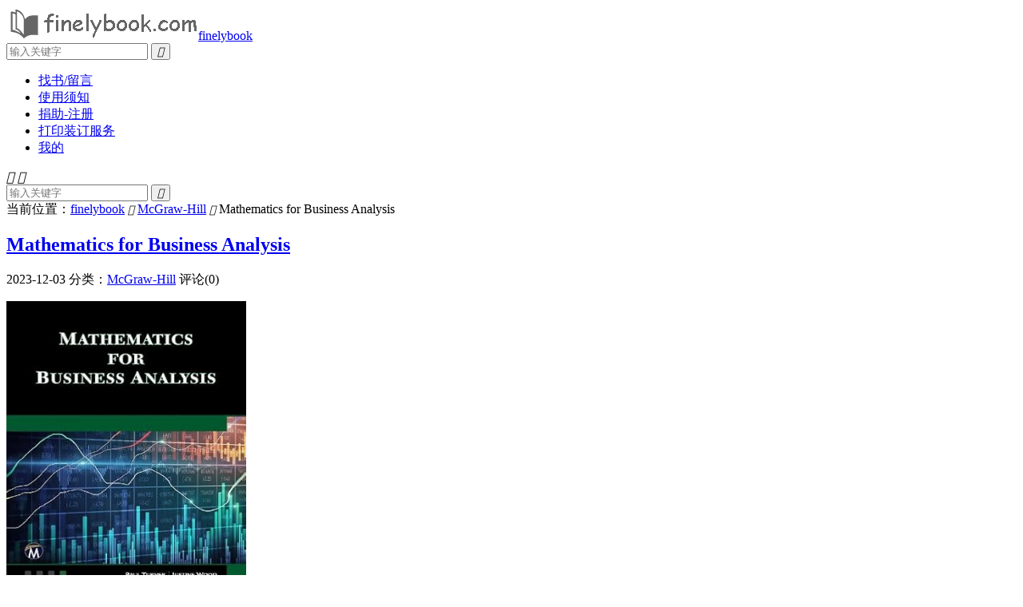

--- FILE ---
content_type: text/html; charset=UTF-8
request_url: http://finelybook.com/mathematics-for-business-analysis/
body_size: 13211
content:
<!DOCTYPE HTML>
<html lang="zh-CN" >
<head>
<meta charset="UTF-8">
<meta http-equiv="X-UA-Compatible" content="IE=edge">
<meta name="viewport" content="width=device-width, initial-scale=1.0, user-scalable=0, minimum-scale=1.0, maximum-scale=1.0">
<meta name="apple-mobile-web-app-title" content="finelybook">
<meta http-equiv="Cache-Control" content="no-siteapp">
<title>Mathematics for Business Analysis-finelybook</title>
<meta name='robots' content='max-image-preview:large' />
<link rel="alternate" title="oEmbed (JSON)" type="application/json+oembed" href="http://finelybook.com/wp-json/oembed/1.0/embed?url=http%3A%2F%2Ffinelybook.com%2Fmathematics-for-business-analysis%2F" />
<link rel="alternate" title="oEmbed (XML)" type="text/xml+oembed" href="http://finelybook.com/wp-json/oembed/1.0/embed?url=http%3A%2F%2Ffinelybook.com%2Fmathematics-for-business-analysis%2F&#038;format=xml" />
<style id='wp-img-auto-sizes-contain-inline-css' type='text/css'>
img:is([sizes=auto i],[sizes^="auto," i]){contain-intrinsic-size:3000px 1500px}
/*# sourceURL=wp-img-auto-sizes-contain-inline-css */
</style>
<style id='classic-theme-styles-inline-css' type='text/css'>
/*! This file is auto-generated */
.wp-block-button__link{color:#fff;background-color:#32373c;border-radius:9999px;box-shadow:none;text-decoration:none;padding:calc(.667em + 2px) calc(1.333em + 2px);font-size:1.125em}.wp-block-file__button{background:#32373c;color:#fff;text-decoration:none}
/*# sourceURL=/wp-includes/css/classic-themes.min.css */
</style>
<link rel='stylesheet' id='filex-style-css' href='http://finelybook.com/wp-content/plugins/FileX/style.css?ver=7.0.2' type='text/css' media='all' />
<link rel='stylesheet' id='style-css' href='http://finelybook.com/wp-content/themes/DUX/style.css?ver=9.2' type='text/css' media='all' />
<link rel='stylesheet' id='dashicons-css' href='http://finelybook.com/wp-includes/css/dashicons.min.css?ver=6.9' type='text/css' media='all' />
<link rel='stylesheet' id='erphpdown-css' href='http://finelybook.com/wp-content/plugins/erphpdown/static/erphpdown.css?ver=18.2' type='text/css' media='screen' />
<script type="text/javascript" src="http://finelybook.com/wp-content/themes/DUX/assets/js/libs/jquery.min.js?ver=9.2" id="jquery-js"></script>
<link rel="https://api.w.org/" href="http://finelybook.com/wp-json/" /><link rel="alternate" title="JSON" type="application/json" href="http://finelybook.com/wp-json/wp/v2/posts/4451" /><link rel="canonical" href="http://finelybook.com/mathematics-for-business-analysis/" />
<style id="erphpdown-custom">.erphpdown-default, .erphpdown-see{padding: 15px 25px !important;border: none !important;background: #f5f5f5;}.erphpdown-default > legend{display: none !important;}.erphpdown-default .erphpdown-child{border: none !important;background: #e8e8e8;padding: 25px 15px 15px !important;margin: 10px 0 !important;}.erphpdown-default .erphpdown-child > legend{position: absolute;top: 0;background: #d4d4d4;color: #444;padding: 0 8px !important}</style>
<meta name="keywords" content="McGraw-Hill">
<meta name="description" content="Mathematics for Business Analysis Author: Paul Turner PhD (Author), Justine Wood PhD (Author) Publisher: Mercury Learning and Information Publication Date: 2023">
<meta property="og:type" content="acticle">
<meta property="og:site_name" content="finelybook">
<meta property="og:title" content="Mathematics for Business Analysis">
<meta property="og:description" content="Mathematics for Business Analysis Author: Paul Turner PhD (Author), Justine Wood PhD (Author) Publisher finelybook 出版社: ...">
<meta property="og:url" content="http://finelybook.com/mathematics-for-business-analysis/">
<meta property="og:image" content="https://m.media-amazon.com/images/I/41FZQW-jVGL._SY466_.jpg">
<meta property="twitter:card" content="summary_large_image">
<meta property="twitter:title" content="Mathematics for Business Analysis">
<meta property="twitter:description" content="Mathematics for Business Analysis Author: Paul Turner PhD (Author), Justine Wood PhD (Author) Publisher finelybook 出版社: ...">
<meta property="twitter:url" content="http://finelybook.com/mathematics-for-business-analysis/">
<meta property="twitter:image" content="https://m.media-amazon.com/images/I/41FZQW-jVGL._SY466_.jpg">
<style>:root{--tb--main: #4CAF50}</style><link rel="shortcut icon" href="http://finelybook.com/favicon.ico">
<style id='global-styles-inline-css' type='text/css'>
:root{--wp--preset--aspect-ratio--square: 1;--wp--preset--aspect-ratio--4-3: 4/3;--wp--preset--aspect-ratio--3-4: 3/4;--wp--preset--aspect-ratio--3-2: 3/2;--wp--preset--aspect-ratio--2-3: 2/3;--wp--preset--aspect-ratio--16-9: 16/9;--wp--preset--aspect-ratio--9-16: 9/16;--wp--preset--color--black: #000000;--wp--preset--color--cyan-bluish-gray: #abb8c3;--wp--preset--color--white: #ffffff;--wp--preset--color--pale-pink: #f78da7;--wp--preset--color--vivid-red: #cf2e2e;--wp--preset--color--luminous-vivid-orange: #ff6900;--wp--preset--color--luminous-vivid-amber: #fcb900;--wp--preset--color--light-green-cyan: #7bdcb5;--wp--preset--color--vivid-green-cyan: #00d084;--wp--preset--color--pale-cyan-blue: #8ed1fc;--wp--preset--color--vivid-cyan-blue: #0693e3;--wp--preset--color--vivid-purple: #9b51e0;--wp--preset--gradient--vivid-cyan-blue-to-vivid-purple: linear-gradient(135deg,rgb(6,147,227) 0%,rgb(155,81,224) 100%);--wp--preset--gradient--light-green-cyan-to-vivid-green-cyan: linear-gradient(135deg,rgb(122,220,180) 0%,rgb(0,208,130) 100%);--wp--preset--gradient--luminous-vivid-amber-to-luminous-vivid-orange: linear-gradient(135deg,rgb(252,185,0) 0%,rgb(255,105,0) 100%);--wp--preset--gradient--luminous-vivid-orange-to-vivid-red: linear-gradient(135deg,rgb(255,105,0) 0%,rgb(207,46,46) 100%);--wp--preset--gradient--very-light-gray-to-cyan-bluish-gray: linear-gradient(135deg,rgb(238,238,238) 0%,rgb(169,184,195) 100%);--wp--preset--gradient--cool-to-warm-spectrum: linear-gradient(135deg,rgb(74,234,220) 0%,rgb(151,120,209) 20%,rgb(207,42,186) 40%,rgb(238,44,130) 60%,rgb(251,105,98) 80%,rgb(254,248,76) 100%);--wp--preset--gradient--blush-light-purple: linear-gradient(135deg,rgb(255,206,236) 0%,rgb(152,150,240) 100%);--wp--preset--gradient--blush-bordeaux: linear-gradient(135deg,rgb(254,205,165) 0%,rgb(254,45,45) 50%,rgb(107,0,62) 100%);--wp--preset--gradient--luminous-dusk: linear-gradient(135deg,rgb(255,203,112) 0%,rgb(199,81,192) 50%,rgb(65,88,208) 100%);--wp--preset--gradient--pale-ocean: linear-gradient(135deg,rgb(255,245,203) 0%,rgb(182,227,212) 50%,rgb(51,167,181) 100%);--wp--preset--gradient--electric-grass: linear-gradient(135deg,rgb(202,248,128) 0%,rgb(113,206,126) 100%);--wp--preset--gradient--midnight: linear-gradient(135deg,rgb(2,3,129) 0%,rgb(40,116,252) 100%);--wp--preset--font-size--small: 13px;--wp--preset--font-size--medium: 20px;--wp--preset--font-size--large: 36px;--wp--preset--font-size--x-large: 42px;--wp--preset--spacing--20: 0.44rem;--wp--preset--spacing--30: 0.67rem;--wp--preset--spacing--40: 1rem;--wp--preset--spacing--50: 1.5rem;--wp--preset--spacing--60: 2.25rem;--wp--preset--spacing--70: 3.38rem;--wp--preset--spacing--80: 5.06rem;--wp--preset--shadow--natural: 6px 6px 9px rgba(0, 0, 0, 0.2);--wp--preset--shadow--deep: 12px 12px 50px rgba(0, 0, 0, 0.4);--wp--preset--shadow--sharp: 6px 6px 0px rgba(0, 0, 0, 0.2);--wp--preset--shadow--outlined: 6px 6px 0px -3px rgb(255, 255, 255), 6px 6px rgb(0, 0, 0);--wp--preset--shadow--crisp: 6px 6px 0px rgb(0, 0, 0);}:where(.is-layout-flex){gap: 0.5em;}:where(.is-layout-grid){gap: 0.5em;}body .is-layout-flex{display: flex;}.is-layout-flex{flex-wrap: wrap;align-items: center;}.is-layout-flex > :is(*, div){margin: 0;}body .is-layout-grid{display: grid;}.is-layout-grid > :is(*, div){margin: 0;}:where(.wp-block-columns.is-layout-flex){gap: 2em;}:where(.wp-block-columns.is-layout-grid){gap: 2em;}:where(.wp-block-post-template.is-layout-flex){gap: 1.25em;}:where(.wp-block-post-template.is-layout-grid){gap: 1.25em;}.has-black-color{color: var(--wp--preset--color--black) !important;}.has-cyan-bluish-gray-color{color: var(--wp--preset--color--cyan-bluish-gray) !important;}.has-white-color{color: var(--wp--preset--color--white) !important;}.has-pale-pink-color{color: var(--wp--preset--color--pale-pink) !important;}.has-vivid-red-color{color: var(--wp--preset--color--vivid-red) !important;}.has-luminous-vivid-orange-color{color: var(--wp--preset--color--luminous-vivid-orange) !important;}.has-luminous-vivid-amber-color{color: var(--wp--preset--color--luminous-vivid-amber) !important;}.has-light-green-cyan-color{color: var(--wp--preset--color--light-green-cyan) !important;}.has-vivid-green-cyan-color{color: var(--wp--preset--color--vivid-green-cyan) !important;}.has-pale-cyan-blue-color{color: var(--wp--preset--color--pale-cyan-blue) !important;}.has-vivid-cyan-blue-color{color: var(--wp--preset--color--vivid-cyan-blue) !important;}.has-vivid-purple-color{color: var(--wp--preset--color--vivid-purple) !important;}.has-black-background-color{background-color: var(--wp--preset--color--black) !important;}.has-cyan-bluish-gray-background-color{background-color: var(--wp--preset--color--cyan-bluish-gray) !important;}.has-white-background-color{background-color: var(--wp--preset--color--white) !important;}.has-pale-pink-background-color{background-color: var(--wp--preset--color--pale-pink) !important;}.has-vivid-red-background-color{background-color: var(--wp--preset--color--vivid-red) !important;}.has-luminous-vivid-orange-background-color{background-color: var(--wp--preset--color--luminous-vivid-orange) !important;}.has-luminous-vivid-amber-background-color{background-color: var(--wp--preset--color--luminous-vivid-amber) !important;}.has-light-green-cyan-background-color{background-color: var(--wp--preset--color--light-green-cyan) !important;}.has-vivid-green-cyan-background-color{background-color: var(--wp--preset--color--vivid-green-cyan) !important;}.has-pale-cyan-blue-background-color{background-color: var(--wp--preset--color--pale-cyan-blue) !important;}.has-vivid-cyan-blue-background-color{background-color: var(--wp--preset--color--vivid-cyan-blue) !important;}.has-vivid-purple-background-color{background-color: var(--wp--preset--color--vivid-purple) !important;}.has-black-border-color{border-color: var(--wp--preset--color--black) !important;}.has-cyan-bluish-gray-border-color{border-color: var(--wp--preset--color--cyan-bluish-gray) !important;}.has-white-border-color{border-color: var(--wp--preset--color--white) !important;}.has-pale-pink-border-color{border-color: var(--wp--preset--color--pale-pink) !important;}.has-vivid-red-border-color{border-color: var(--wp--preset--color--vivid-red) !important;}.has-luminous-vivid-orange-border-color{border-color: var(--wp--preset--color--luminous-vivid-orange) !important;}.has-luminous-vivid-amber-border-color{border-color: var(--wp--preset--color--luminous-vivid-amber) !important;}.has-light-green-cyan-border-color{border-color: var(--wp--preset--color--light-green-cyan) !important;}.has-vivid-green-cyan-border-color{border-color: var(--wp--preset--color--vivid-green-cyan) !important;}.has-pale-cyan-blue-border-color{border-color: var(--wp--preset--color--pale-cyan-blue) !important;}.has-vivid-cyan-blue-border-color{border-color: var(--wp--preset--color--vivid-cyan-blue) !important;}.has-vivid-purple-border-color{border-color: var(--wp--preset--color--vivid-purple) !important;}.has-vivid-cyan-blue-to-vivid-purple-gradient-background{background: var(--wp--preset--gradient--vivid-cyan-blue-to-vivid-purple) !important;}.has-light-green-cyan-to-vivid-green-cyan-gradient-background{background: var(--wp--preset--gradient--light-green-cyan-to-vivid-green-cyan) !important;}.has-luminous-vivid-amber-to-luminous-vivid-orange-gradient-background{background: var(--wp--preset--gradient--luminous-vivid-amber-to-luminous-vivid-orange) !important;}.has-luminous-vivid-orange-to-vivid-red-gradient-background{background: var(--wp--preset--gradient--luminous-vivid-orange-to-vivid-red) !important;}.has-very-light-gray-to-cyan-bluish-gray-gradient-background{background: var(--wp--preset--gradient--very-light-gray-to-cyan-bluish-gray) !important;}.has-cool-to-warm-spectrum-gradient-background{background: var(--wp--preset--gradient--cool-to-warm-spectrum) !important;}.has-blush-light-purple-gradient-background{background: var(--wp--preset--gradient--blush-light-purple) !important;}.has-blush-bordeaux-gradient-background{background: var(--wp--preset--gradient--blush-bordeaux) !important;}.has-luminous-dusk-gradient-background{background: var(--wp--preset--gradient--luminous-dusk) !important;}.has-pale-ocean-gradient-background{background: var(--wp--preset--gradient--pale-ocean) !important;}.has-electric-grass-gradient-background{background: var(--wp--preset--gradient--electric-grass) !important;}.has-midnight-gradient-background{background: var(--wp--preset--gradient--midnight) !important;}.has-small-font-size{font-size: var(--wp--preset--font-size--small) !important;}.has-medium-font-size{font-size: var(--wp--preset--font-size--medium) !important;}.has-large-font-size{font-size: var(--wp--preset--font-size--large) !important;}.has-x-large-font-size{font-size: var(--wp--preset--font-size--x-large) !important;}
/*# sourceURL=global-styles-inline-css */
</style>
</head>
<body class="wp-singular post-template-default single single-post postid-4451 single-format-standard wp-theme-DUX home m-excerpt-cat m-excerpt-desc topbar-off comment-open site-layout-2 m-sidebar">
<header class="header">
	<div class="container">
		<div class="logo"><a href="http://finelybook.com" title="finelybook"><img src="http://finelybook.com/wp-content/uploads/2021/08/finelybook.com-logo.png" alt="finelybook">finelybook</a></div>													<form method="get" class="site-search-form" action="http://finelybook.com/">
    <input class="search-input" name="s" type="text" placeholder="输入关键字" value="" required="required">
    <button class="search-btn" type="submit"><i class="tbfa">&#xe611;</i></button>
</form>							<ul class="site-nav site-navbar">
			<li><a href="http://finelybook.com/messages/">找书/留言</a></li>
<li><a href="http://finelybook.com/download-help/">使用须知</a></li>
<li><a href="http://finelybook.com/donate/">捐助-注册</a></li>
<li><a href="http://finelybook.com/print-binding-service/">打印装订服务</a></li>
<li><a href="http://finelybook.com/user/">我的</a></li>
		</ul>
					</div>
</header>
	<div class="m-icon-nav">
		<i class="tbfa">&#xe612;</i>
		<i class="tbfa">&#xe606;</i>
	</div>
<div class="site-search">
	<div class="container">
		<form method="get" class="site-search-form" action="http://finelybook.com/">
    <input class="search-input" name="s" type="text" placeholder="输入关键字" value="" required="required">
    <button class="search-btn" type="submit"><i class="tbfa">&#xe611;</i></button>
</form>	</div>
</div>
	<div class="breadcrumbs">
		<div class="container">当前位置：<a href="http://finelybook.com">finelybook</a> <small><i class="tbfa">&#xe87e;</i></small> <a href="http://finelybook.com/mcgraw-hill/">McGraw-Hill</a> <small><i class="tbfa">&#xe87e;</i></small> Mathematics for Business Analysis</div>
	</div>
<section class="container">
	<div class="content-wrap">
	<div class="content">
						<header class="article-header">
			<h1 class="article-title"><a href="http://finelybook.com/mathematics-for-business-analysis/">Mathematics for Business Analysis</a></h1>
			<div class="article-meta">
				<span class="item">2023-12-03</span>												<span class="item">分类：<a href="http://finelybook.com/mcgraw-hill/" rel="category tag">McGraw-Hill</a></span>
								<span class="item">评论(0)</span>												<span class="item"></span>
			</div>
		</header>
		<article class="article-content">
									<p><img fetchpriority="high" decoding="async" src="https://m.media-amazon.com/images/I/41FZQW-jVGL._SY466_.jpg" width="300" height="370"><br />
Mathematics for Business Analysis<br />
Author: Paul Turner PhD (Author), Justine Wood PhD (Author)<br />
Publisher finelybook 出版社: Mercury Learning and Information<br />
Publication Date 出版日期: 2023-11-30<br />
Language 语言: English<br />
Print length 页数: 360 pages<br />
ISBN-10: 1683929373<br />
ISBN-13: 9781683929376<br />
Book Description<br />
 <span>Designed for students, faculty, and professionals, this book describes the role of mathematics in the world of economics and business. Beginning with the fundamental nature of numbers and progressing into more complex realms like hyperreal numbers and the intricacies of set theory, this book constructs a strong foundational understanding of mathematical concepts. The book uses PYTHON code throughout the text to illustrate problems numerically. As readers advance, the text seamlessly integrates essential topics such as linear simultaneous equations, which are pivotal in analyzing market equilibrium, and covers the mechanics of matrices for solving larger equation systems. Furthermore, chapters dedicated to calculus, especially its applications in economics and the innovative use of infinitesimal methods, equip learners with tools to tackle profit maximization challenges, factor optimization, and beyond. Later chapters unfold the world of differential and difference equations, revealing their significance in analyzing dynamic systems. All these concepts are illuminated through practical examples and numerous images from economics and business, ensuring relevance and clarity.<br /></span><span class="a-text-bold">FEATURES:</span><span><br /></span></p>
<ul class="a-unordered-list a-vertical">
<li><span class="a-list-item"><span>Integrates computational understanding with chapters dedicated to PYTHON code examples that illuminate mathematical concepts</span></li>
<li><span class="a-list-item"><span>Covers infinitesimal methods, a distinct approach that emphasizes intuition and comprehensive technique development</span></li>
<li><span class="a-list-item"><span>Includes differential and difference equations, vital for understanding how variables evolve over time in response to external influences</span></li>
</ul>
<div class="a-section a-spacing-small a-padding-base">
<h3><span>About the Author</span></h3>
<div class="a-section a-spacing-small a-padding-small"> <span>Paul Turner holds a PhD in economics and has over thirty years of teaching experience at the university level. He has written numerous articles for prestigious international journals and is the author of </span><span class="a-text-italic">Modern Macroeconomic Analysis </span><span>(McGraw-Hill) and </span><span class="a-text-italic">Econometrics in Practice</span><span> (Mercury Learning and Information).<br />Justine Wood holds a PhD in economics and is currently an assistant professor of quantitative economics. She has written several articles in the areas of finance and economics.</span></div>
<p><a rel="nofollow" href="https://www.amazon.com/dp/1683929373">Amazon page</a></p>
<fieldset class="erphpdown erphpdown-default" id="erphpdown"><legend>下载地址 Download</legend>解决验证以访问链接！<a href="http://finelybook.com/wp-login.php?redirect_to=http%3A%2F%2Ffinelybook.com%2Fmathematics-for-business-analysis%2F" class="erphp-login-must">进行人机身份验证</a></fieldset>					</article>
				<div class="orbui-post-footer"><b>AD：</b><strong>【如何下载、打开扩展名：PDF、EPUB、MOBI、AZW3、ZIP、RAR】</strong><a target="_blank" href="http://finelybook.com/download-help/">阅读-使用帮助</a></div>		            <div class="post-actions">
            	            	<a href="javascript:;" class="action action-rewards" data-event="rewards"><i class="tbfa">&#xe601;</i> 打赏</a>            	            </div>
        		<div class="post-copyright">未经允许不得转载：<a href="http://finelybook.com">finelybook</a> &raquo; <a href="http://finelybook.com/mathematics-for-business-analysis/">Mathematics for Business Analysis</a></div>		
		
				<div class="article-tags"></div>
		
		
		            <nav class="article-nav">
                <span class="article-nav-prev">上一篇<br><a href="http://finelybook.com/money-power-and-ai/" rel="prev">Money, Power, and AI: Automated Banks and Automated States</a></span>
                <span class="article-nav-next">下一篇<br><a href="http://finelybook.com/machine-learning-in-healthcare-and-security/" rel="next">Machine Learning in Healthcare and Security: Advances, Obstacles, and Solutions</a></span>
            </nav>
        
				<div class="relates relates-textcol2"><div class="title"><h3>相关推荐</h3></div><ul><li><a href="http://finelybook.com/fundamentals-of-digital-logic-with-verilog-design-2025-release/">Fundamentals of Digital Logic with Verilog Design: 2025 Release</a></li><li><a href="http://finelybook.com/discrete-mathematics-and-its-applications-2025-release/">Discrete Mathematics and Its Applications: 2025 Release</a></li><li><a href="http://finelybook.com/mastering-ai-for-strategic-business-success/">Mastering AI for Strategic Business Success</a></li><li><a href="http://finelybook.com/electronic-principles-2025-release/">Electronic Principles: 2025 Release</a></li></ul></div>				<div class="title" id="comments">
	<h3>评论 <small>抢沙发</small></h3>
</div>
<div id="respond" class="no_webshot">
	
		<form action="http://finelybook.com/wp-comments-post.php" method="post" id="commentform">
			<div class="comt">
				<div class="comt-title">
										<p><a rel="nofollow" id="cancel-comment-reply-link" href="javascript:;">取消</a></p>
				</div>
				<div class="comt-box">
					<textarea placeholder="" class="input-block-level comt-area" name="comment" id="comment" cols="100%" rows="3" tabindex="1" onkeydown="if(event.ctrlKey&amp;&amp;event.keyCode==13){document.getElementById('submit').click();return false};"></textarea>
					<div class="comt-ctrl">
						<div class="comt-tips"><input type='hidden' name='comment_post_ID' value='4451' id='comment_post_ID' />
<input type='hidden' name='comment_parent' id='comment_parent' value='0' />
<label for="comment_mail_notify" class="checkbox inline hide" style="padding-top:0"><input type="checkbox" name="comment_mail_notify" id="comment_mail_notify" value="comment_mail_notify" checked="checked"/>有人回复时邮件通知我</label></div>
						<button type="submit" name="submit" id="submit" tabindex="5">提交评论</button>
						<!-- <span data-type="comment-insert-smilie" class="muted comt-smilie"><i class="icon-thumbs-up icon12"></i> 表情</span> -->
					</div>
				</div>

															<div class="comt-comterinfo" id="comment-author-info" >
							<ul>
								<li><input class="ipt" type="text" name="author" id="author" value="" tabindex="2" placeholder="昵称(必填)"></li>
								<li><input class="ipt" type="text" name="email" id="email" value="" tabindex="3" placeholder="邮箱(必填)"></li>
								<li><input class="ipt" type="text" name="url" id="url" value="" tabindex="4" placeholder="网址"></li>
							</ul>
						</div>
												</div>

		</form>
	</div>
	</div>
	</div>
	<div class="sidebar">
	<div class="widget-on-phone widget widget_custom_search_widget">        <form role="search" method="get" class="custom-search-widget" action="http://finelybook.com/" style="width: 355px; display: flex; align-items: center;">
    <input type="search" class="custom-search-widget-input" placeholder="ChatGPT" value="" name="s" style="flex: 5; padding: 5px;" id="search-input"/>
    <input type="submit" class="custom-search-widget-submit" value="🔍搜索" style="padding: 5px;" id="search-submit"/>
</form>

<script>
    document.getElementById('search-submit').addEventListener('click', function(event) {
        var searchInput = document.getElementById('search-input');
        
        // 如果输入框为空，设置默认值 "ChatGPT"
        if (searchInput.value.trim() === "") {
            searchInput.value = "ChatGPT";
        }
    });
</script>
        </div><div class="widget_text widget-on-phone widget widget_custom_html"><div class="textwidget custom-html-widget"><span style="font-size:16px;">提供 电子书 代查,代购,代下服务(科目不限)</span><br />
<span style="font-size:16px;"> 登记需求，请访问</span><a href="http://finelybook.com/messages/" target="_blank"><span style="font-size:16px;">http://finelybook.com/messages/</span></a><br />

</div></div></div></section>

<footer class="footer">
	<div class="container">
						<p>&copy; 2010-2026 &nbsp; <a href="http://finelybook.com">finelybook</a> &nbsp; <p style="text-align:center;">
	Powered by<a href="http://finelybook.com/?s=WordPress" target="_blank">&nbsp;WordPress</a>&nbsp;· <a href="http://finelybook.com/sitemap.xml/" target="_blank">站点地图</a> · <a href="http://beian.miit.gov.cn" target="_blank">豫ICP备15035512号-1</a>
<p style="text-align:center;">本网站所有内容仅供私人使用。我们的服务器上没有托管任何文件，它们只是像谷歌一样被索引。本网站仅对其他网站的内容进行索引。托管服务器或管理员不能对任何链接站点或链接站点中包含的任何链接的内容或对这些站点的更改/更新负责。本网站所有资料仅供个人用途<br>&nbsp;All parts of the finelybook.com website are for private use only. No files are hosted on our server, they are only indexed much like how google works. This site merely indexes of other sites' contents. The hosting server or the administrator cannot be held responsible for the contents of any linked sites or any link contained in a linked site, or changes / updates to such sites. All materials on this website is for Educational Purposes ONLY.</p></p>
				<script charset="UTF-8" id="LA_COLLECT" src="//sdk.51.la/js-sdk-pro.min.js"></script>
<script>LA.init({id: "JmA9EwPtWUplogoS",ck: "JmA9EwPtWUplogoS"})</script>	</div>
</footer>
<div class="rewards-popover-mask" data-event="rewards-close"></div><div class="rewards-popover"><h3>觉得文章有用就打赏一下文章作者</h3><h5>您的打赏，我们将继续给力更多优质内容</h5><div class="rewards-popover-item"><h4>支付宝扫一扫</h4><img src="https://s3.bmp.ovh/imgs/2023/01/08/8a3617b18d5e22f8.jpg"></div><div class="rewards-popover-item"><h4>微信扫一扫</h4><img src="https://s3.bmp.ovh/imgs/2023/01/08/2fe76a4ac46eb01b.jpg"></div><span class="rewards-popover-close" data-event="rewards-close"><i class="tbfa">&#xe606;</i></span></div>
<script>window.TBUI={"www":"http:\/\/finelybook.com","uri":"http:\/\/finelybook.com\/wp-content\/themes\/DUX","ajaxurl":"http:\/\/finelybook.com\/wp-admin\/admin-ajax.php","ver":"9.2","roll":"1 2","copyoff":0,"ajaxpager":"0","fullimage":false,"captcha":0,"captcha_comment":1,"captcha_login":1,"captcha_register":1,"table_scroll_m":1,"table_scroll_w":"800","pre_color":1,"pre_copy":1,"lang":{"copy":"\u590d\u5236","copy_success":"\u5df2\u590d\u5236","comment_loading":"\u8bc4\u8bba\u63d0\u4ea4\u4e2d...","comment_cancel_edit":"\u53d6\u6d88\u7f16\u8f91","loadmore":"\u52a0\u8f7d\u66f4\u591a","like_login":"\u70b9\u8d5e\u8bf7\u5148\u767b\u5f55","liked":"\u4f60\u5df2\u8d5e\uff01","delete_post":"\u786e\u5b9a\u5220\u9664\u8fd9\u4e2a\u6587\u7ae0\u5417\uff1f","read_post_all":"\u70b9\u51fb\u9605\u8bfb\u4f59\u4e0b\u5168\u6587","copy_wechat":"\u5fae\u4fe1\u53f7\u5df2\u590d\u5236","sign_password_less":"\u5bc6\u7801\u592a\u77ed\uff0c\u81f3\u5c116\u4f4d","sign_username_none":"\u7528\u6237\u540d\u4e0d\u80fd\u4e3a\u7a7a","sign_email_error":"\u90ae\u7bb1\u683c\u5f0f\u9519\u8bef","sign_vcode_loading":"\u9a8c\u8bc1\u7801\u83b7\u53d6\u4e2d","sign_vcode_new":" \u79d2\u91cd\u65b0\u83b7\u53d6"},"turnstile_key":""}</script>
<script type="speculationrules">
{"prefetch":[{"source":"document","where":{"and":[{"href_matches":"/*"},{"not":{"href_matches":["/wp-*.php","/wp-admin/*","/wp-content/uploads/*","/wp-content/*","/wp-content/plugins/*","/wp-content/themes/DUX/*","/*\\?(.+)"]}},{"not":{"selector_matches":"a[rel~=\"nofollow\"]"}},{"not":{"selector_matches":".no-prefetch, .no-prefetch a"}}]},"eagerness":"conservative"}]}
</script>
<script>window._ERPHPDOWN = {"uri":"http://finelybook.com/wp-content/plugins/erphpdown", "payment": "1", "wppay": "scan", "tuan":"", "danmu": "0", "author": "mobantu"}</script>
    <style type="text/css">
        #ltvap-login-popup {
            position: fixed;
            top: 0;
            left: 0;
            width: 100%;
            height: 100%;
            background: rgba(0, 0, 0, 0.6);
            display: none;
            align-items: center;
            justify-content: center;
            z-index: 10000;
            animation: fadeIn 0.3s ease-in-out;
        }
        #ltvap-login-popup-content {
            background: #ffffff;
            border-radius: 12px;
            padding: 30px;
            max-width: 90%;
            width: 450px;
            box-shadow: 0 8px 16px rgba(0, 0, 0, 0.2);
            position: relative;
            transform: translateY(-20px);
            animation: slideIn 0.3s ease-in-out forwards;
        }
        #ltvap-login-popup-title {
            color: #FF6666;
            font-size: 20px;
            font-weight: 600;
            margin: 0 0 15px 0;
            text-align: center;
        }
        #ltvap-login-popup-message {
            color: #333333;
            font-size: 16px;
            font-weight: 500;
            margin: 0 0 15px 0;
            line-height: 1.5;
            text-align: center;
        }
        #ltvap-login-popup-message span.checkmark {
            color: #28a745;
            font-weight: bold;
            margin: 0 2px;
        }
        #ltvap-login-popup-actions {
            color: #333333;
            font-size: 16px;
            font-weight: 500;
            margin: 15px 0 20px 0;
            line-height: 1.5;
            text-align: center;
        }
        #ltvap-login-popup-buttons {
            display: flex;
            justify-content: center;
            gap: 10px;
        }
        #ltvap-login-popup-login,
        #ltvap-login-popup-close {
            padding: 10px 20px;
            border-radius: 8px;
            cursor: pointer;
            font-size: 14px;
            font-weight: 500;
            transition: background 0.2s;
            text-decoration: none;
            display: inline-block;
        }
        #ltvap-login-popup-login {
            background: #FF6666;
            color: #ffffff;
            border: none;
        }
        #ltvap-login-popup-login:hover {
            background: #cc3333;
        }
        #ltvap-login-popup-close {
            background: #d3d3d3;
            color: #333333;
            border: none;
        }
        #ltvap-login-popup-close:hover {
            background: #b0b0b0;
        }
        @keyframes fadeIn {
            from { opacity: 0; }
            to { opacity: 1; }
        }
        @keyframes slideIn {
            from { transform: translateY(-20px); opacity: 0; }
            to { transform: translateY(0); opacity: 1; }
        }
        @media (max-width: 480px) {
            #ltvap-login-popup-content {
                width: 90%;
                padding: 20px;
            }
            #ltvap-login-popup-title {
                font-size: 18px;
            }
            #ltvap-login-popup-message,
            #ltvap-login-popup-actions {
                font-size: 14px;
            }
            #ltvap-login-popup-login,
            #ltvap-login-popup-close {
                padding: 8px 16px;
                font-size: 13px;
            }
        }
    </style>
    <script type="text/javascript">
        document.addEventListener('DOMContentLoaded', function() {
            // 检查是否已关闭过弹窗
            if (sessionStorage.getItem('ltvap_popup_closed') === 'true') {
                return;
            }
            // 60秒后显示弹窗
            setTimeout(function() {
                // 再次检查以确保未登录
                if (true) {
                    // 创建弹窗容器
                    var popup = document.createElement('div');
                    popup.id = 'ltvap-login-popup';
                    popup.style.display = 'flex';

                    // 创建弹窗内容
                    var popupContent = document.createElement('div');
                    popupContent.id = 'ltvap-login-popup-content';

                    // 弹窗标题
                    var title = document.createElement('h2');
                    title.id = 'ltvap-login-popup-title';
                    title.innerText = '未登录提示！';

                    // 第一行：提示信息
                    var message = document.createElement('p');
message.id = 'ltvap-login-popup-message';
message.innerHTML = '当前仅可浏览部分内容，登录即可畅享' +
    '<p><span class="checkmark">✔</span>完整文章' +
    '<span class="checkmark">✔</span>资源查看' +
    '<span class="checkmark">✔</span>专属功能</p>';

                    // 第二行：操作提示
                    var actions = document.createElement('p');
                    actions.id = 'ltvap-login-popup-actions';
                    actions.innerHTML = '是否立即登录，解锁全部权益？';

                    // 按钮容器
                    var buttonContainer = document.createElement('div');
                    buttonContainer.id = 'ltvap-login-popup-buttons';

                    // 登录按钮
                    var loginButton = document.createElement('a');
                    loginButton.id = 'ltvap-login-popup-login';
                    loginButton.href = 'http://finelybook.com/wp-login.php?redirect_to=http%3A%2F%2Ffinelybook.com%2Fmathematics-for-business-analysis%2F';
                    loginButton.innerText = '是';

                    // 关闭按钮
                    var closeButton = document.createElement('button');
                    closeButton.id = 'ltvap-login-popup-close';
                    closeButton.innerText = '否';
                    closeButton.onclick = function(event) {
                        sessionStorage.setItem('ltvap_popup_closed', 'true');
                        popup.remove();
                        event.stopPropagation(); // 防止触发外部点击事件
                    };

                    // 将按钮添加到按钮容器
                    buttonContainer.appendChild(loginButton);
                    buttonContainer.appendChild(closeButton);

                    // 将内容添加到弹窗
                    popupContent.appendChild(title);
                    popupContent.appendChild(message);
                    popupContent.appendChild(actions);
                    popupContent.appendChild(buttonContainer);
                    popup.appendChild(popupContent);
                    document.body.appendChild(popup);

                    // 点击任意位置关闭弹窗
                    popup.onclick = function(event) {
                        // 仅当点击不在按钮上时关闭
                        if (!event.target.closest('#ltvap-login-popup-login') && !event.target.closest('#ltvap-login-popup-close')) {
                            sessionStorage.setItem('ltvap_popup_closed', 'true');
                            popup.remove();
                        }
                    };

                    // 防止点击弹窗内容触发关闭
                    popupContent.onclick = function(event) {
                        event.stopPropagation();
                    };
                }
            }, 20000); // 60秒
        });
    </script>
<script type="text/javascript" src="http://finelybook.com/wp-content/themes/DUX/assets/js/loader.js?ver=9.2" id="loader-js"></script>
<script type="text/javascript" id="erphpdown-js-extra">
/* <![CDATA[ */
var _ERPHP = {"ajaxurl":"http://finelybook.com/wp-admin/admin-ajax.php"};
//# sourceURL=erphpdown-js-extra
/* ]]> */
</script>
<script type="text/javascript" src="http://finelybook.com/wp-content/plugins/erphpdown/static/erphpdown.js?ver=18.2" id="erphpdown-js"></script>
</body>
</html>